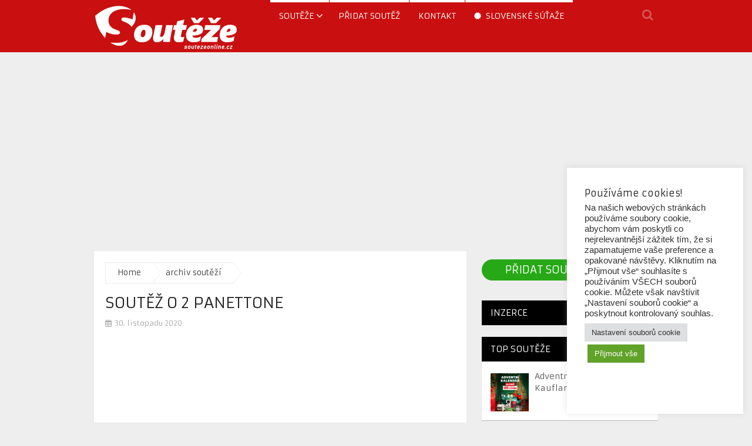

--- FILE ---
content_type: text/html; charset=UTF-8
request_url: https://www.soutezeonline.cz/copy-of-soutez-o-dozy-tefal-masterseal-ve-vanocni-cervene-barve/
body_size: 19081
content:
<!DOCTYPE html>
<html class="no-js" lang="cs">
<head>
	<meta charset="UTF-8">
	<!-- Always force latest IE rendering engine (even in intranet) & Chrome Frame -->
	<!--[if IE ]>
	<meta http-equiv="X-UA-Compatible" content="IE=edge,chrome=1">
	<![endif]-->
	<link rel="profile" href="https://gmpg.org/xfn/11" />
	
					<link rel="icon" href="https://www.soutezeonline.cz/wp-content/uploads/2017/11/souteze.png" type="image/x-icon" />
		
		
		
					<meta name="viewport" content="width=device-width, initial-scale=1">
			<meta name="apple-mobile-web-app-capable" content="yes">
			<meta name="apple-mobile-web-app-status-bar-style" content="black">
		
			<link rel="pingback" href="https://www.soutezeonline.cz/xmlrpc.php" />
	<meta name='robots' content='index, follow, max-image-preview:large, max-snippet:-1, max-video-preview:-1' />
<script type="text/javascript">document.documentElement.className = document.documentElement.className.replace( /\bno-js\b/,'js' );</script>
	<!-- This site is optimized with the Yoast SEO plugin v26.8 - https://yoast.com/product/yoast-seo-wordpress/ -->
	<title>Soutěž o 2 panettone | SoutezeOnline.cz</title>
	<meta name="description" content="Zasoutěžte si o pohodové italské Vánoce, protože letos si díky nákupům na Rohlíku řeknete Mamma mia! Ve hře jsou 2 panettone," />
	<link rel="canonical" href="https://www.soutezeonline.cz/copy-of-soutez-o-dozy-tefal-masterseal-ve-vanocni-cervene-barve/" />
	<meta property="og:locale" content="cs_CZ" />
	<meta property="og:type" content="article" />
	<meta property="og:title" content="Soutěž o 2 panettone | SoutezeOnline.cz" />
	<meta property="og:description" content="Zasoutěžte si o pohodové italské Vánoce, protože letos si díky nákupům na Rohlíku řeknete Mamma mia! Ve hře jsou 2 panettone," />
	<meta property="og:url" content="https://www.soutezeonline.cz/copy-of-soutez-o-dozy-tefal-masterseal-ve-vanocni-cervene-barve/" />
	<meta property="og:site_name" content="SoutěžeOnline.cz" />
	<meta property="article:publisher" content="https://facebook.com/SoutezeOnline.cz" />
	<meta property="article:published_time" content="2020-11-30T05:00:53+00:00" />
	<meta property="article:modified_time" content="2020-12-05T22:59:40+00:00" />
	<meta property="og:image" content="https://www.soutezeonline.cz/wp-content/uploads/2020/11/Soutez-o-2-panettone-e1606671513269.jpg" />
	<meta property="og:image:width" content="222" />
	<meta property="og:image:height" content="222" />
	<meta property="og:image:type" content="image/jpeg" />
	<meta name="author" content="VyhrajkoCZ" />
	<meta name="twitter:card" content="summary_large_image" />
	<meta name="twitter:label1" content="Napsal(a)" />
	<meta name="twitter:data1" content="VyhrajkoCZ" />
	<meta name="twitter:label2" content="Odhadovaná doba čtení" />
	<meta name="twitter:data2" content="1 minuta" />
	<script type="application/ld+json" class="yoast-schema-graph">{"@context":"https://schema.org","@graph":[{"@type":"Article","@id":"https://www.soutezeonline.cz/copy-of-soutez-o-dozy-tefal-masterseal-ve-vanocni-cervene-barve/#article","isPartOf":{"@id":"https://www.soutezeonline.cz/copy-of-soutez-o-dozy-tefal-masterseal-ve-vanocni-cervene-barve/"},"author":{"name":"VyhrajkoCZ","@id":"https://www.soutezeonline.cz/#/schema/person/b7e1446bbaba365956d1dc73f6cd709a"},"headline":"Soutěž o 2 panettone","datePublished":"2020-11-30T05:00:53+00:00","dateModified":"2020-12-05T22:59:40+00:00","mainEntityOfPage":{"@id":"https://www.soutezeonline.cz/copy-of-soutez-o-dozy-tefal-masterseal-ve-vanocni-cervene-barve/"},"wordCount":108,"publisher":{"@id":"https://www.soutezeonline.cz/#organization"},"image":{"@id":"https://www.soutezeonline.cz/copy-of-soutez-o-dozy-tefal-masterseal-ve-vanocni-cervene-barve/#primaryimage"},"thumbnailUrl":"https://www.soutezeonline.cz/wp-content/uploads/2020/11/Soutez-o-2-panettone-e1606671513269.jpg","keywords":["soutěž","vyhraj"],"articleSection":["archiv soutěží"],"inLanguage":"cs"},{"@type":"WebPage","@id":"https://www.soutezeonline.cz/copy-of-soutez-o-dozy-tefal-masterseal-ve-vanocni-cervene-barve/","url":"https://www.soutezeonline.cz/copy-of-soutez-o-dozy-tefal-masterseal-ve-vanocni-cervene-barve/","name":"Soutěž o 2 panettone | SoutezeOnline.cz","isPartOf":{"@id":"https://www.soutezeonline.cz/#website"},"primaryImageOfPage":{"@id":"https://www.soutezeonline.cz/copy-of-soutez-o-dozy-tefal-masterseal-ve-vanocni-cervene-barve/#primaryimage"},"image":{"@id":"https://www.soutezeonline.cz/copy-of-soutez-o-dozy-tefal-masterseal-ve-vanocni-cervene-barve/#primaryimage"},"thumbnailUrl":"https://www.soutezeonline.cz/wp-content/uploads/2020/11/Soutez-o-2-panettone-e1606671513269.jpg","datePublished":"2020-11-30T05:00:53+00:00","dateModified":"2020-12-05T22:59:40+00:00","description":"Zasoutěžte si o pohodové italské Vánoce, protože letos si díky nákupům na Rohlíku řeknete Mamma mia! Ve hře jsou 2 panettone,","breadcrumb":{"@id":"https://www.soutezeonline.cz/copy-of-soutez-o-dozy-tefal-masterseal-ve-vanocni-cervene-barve/#breadcrumb"},"inLanguage":"cs","potentialAction":[{"@type":"ReadAction","target":["https://www.soutezeonline.cz/copy-of-soutez-o-dozy-tefal-masterseal-ve-vanocni-cervene-barve/"]}]},{"@type":"ImageObject","inLanguage":"cs","@id":"https://www.soutezeonline.cz/copy-of-soutez-o-dozy-tefal-masterseal-ve-vanocni-cervene-barve/#primaryimage","url":"https://www.soutezeonline.cz/wp-content/uploads/2020/11/Soutez-o-2-panettone-e1606671513269.jpg","contentUrl":"https://www.soutezeonline.cz/wp-content/uploads/2020/11/Soutez-o-2-panettone-e1606671513269.jpg","width":222,"height":222,"caption":"Soutěž o 2 panettone"},{"@type":"BreadcrumbList","@id":"https://www.soutezeonline.cz/copy-of-soutez-o-dozy-tefal-masterseal-ve-vanocni-cervene-barve/#breadcrumb","itemListElement":[{"@type":"ListItem","position":1,"name":"Home","item":"https://www.soutezeonline.cz/"},{"@type":"ListItem","position":2,"name":"Soutěž o 2 panettone"}]},{"@type":"WebSite","@id":"https://www.soutezeonline.cz/#website","url":"https://www.soutezeonline.cz/","name":"SoutěžeOnline.cz","description":"Největší informační portál o soutěžích v ČR","publisher":{"@id":"https://www.soutezeonline.cz/#organization"},"potentialAction":[{"@type":"SearchAction","target":{"@type":"EntryPoint","urlTemplate":"https://www.soutezeonline.cz/?s={search_term_string}"},"query-input":{"@type":"PropertyValueSpecification","valueRequired":true,"valueName":"search_term_string"}}],"inLanguage":"cs"},{"@type":"Organization","@id":"https://www.soutezeonline.cz/#organization","name":"SoutezeOnline.cz","url":"https://www.soutezeonline.cz/","logo":{"@type":"ImageObject","inLanguage":"cs","@id":"https://www.soutezeonline.cz/#/schema/logo/image/","url":"https://www.soutezeonline.cz/wp-content/uploads/2018/12/souteze.png","contentUrl":"https://www.soutezeonline.cz/wp-content/uploads/2018/12/souteze.png","width":500,"height":500,"caption":"SoutezeOnline.cz"},"image":{"@id":"https://www.soutezeonline.cz/#/schema/logo/image/"},"sameAs":["https://facebook.com/SoutezeOnline.cz","https://www.instagram.com/soutezeonline.cz/"]},{"@type":"Person","@id":"https://www.soutezeonline.cz/#/schema/person/b7e1446bbaba365956d1dc73f6cd709a","name":"VyhrajkoCZ","image":{"@type":"ImageObject","inLanguage":"cs","@id":"https://www.soutezeonline.cz/#/schema/person/image/","url":"https://secure.gravatar.com/avatar/b67b156168d68c17dcb92c4d180f9b0661c3a0a942e8ccf3b22b499ab122c46e?s=96&d=mm&r=g","contentUrl":"https://secure.gravatar.com/avatar/b67b156168d68c17dcb92c4d180f9b0661c3a0a942e8ccf3b22b499ab122c46e?s=96&d=mm&r=g","caption":"VyhrajkoCZ"},"url":"https://www.soutezeonline.cz/author/vyhrajkocz/"}]}</script>
	<!-- / Yoast SEO plugin. -->


<link rel="alternate" type="application/rss+xml" title="SoutěžeOnline.cz &raquo; RSS zdroj" href="https://www.soutezeonline.cz/feed/" />
<link rel="alternate" title="oEmbed (JSON)" type="application/json+oembed" href="https://www.soutezeonline.cz/wp-json/oembed/1.0/embed?url=https%3A%2F%2Fwww.soutezeonline.cz%2Fcopy-of-soutez-o-dozy-tefal-masterseal-ve-vanocni-cervene-barve%2F" />
<link rel="alternate" title="oEmbed (XML)" type="text/xml+oembed" href="https://www.soutezeonline.cz/wp-json/oembed/1.0/embed?url=https%3A%2F%2Fwww.soutezeonline.cz%2Fcopy-of-soutez-o-dozy-tefal-masterseal-ve-vanocni-cervene-barve%2F&#038;format=xml" />
		<!-- This site uses the Google Analytics by MonsterInsights plugin v9.8.0 - Using Analytics tracking - https://www.monsterinsights.com/ -->
		<!-- Poznámka: MonsterInsights není na tomto webu aktuálně nakonfigurován. Vlastník webu se musí ověřit pomocí Google Analytics na panelu nastavení MonsterInsights. -->
					<!-- No tracking code set -->
				<!-- / Google Analytics by MonsterInsights -->
		<!-- www.soutezeonline.cz is managing ads with Advanced Ads 2.0.16 – https://wpadvancedads.com/ --><script id="soute-ready">
			window.advanced_ads_ready=function(e,a){a=a||"complete";var d=function(e){return"interactive"===a?"loading"!==e:"complete"===e};d(document.readyState)?e():document.addEventListener("readystatechange",(function(a){d(a.target.readyState)&&e()}),{once:"interactive"===a})},window.advanced_ads_ready_queue=window.advanced_ads_ready_queue||[];		</script>
		<style id='wp-img-auto-sizes-contain-inline-css' type='text/css'>
img:is([sizes=auto i],[sizes^="auto," i]){contain-intrinsic-size:3000px 1500px}
/*# sourceURL=wp-img-auto-sizes-contain-inline-css */
</style>
<style id='wp-emoji-styles-inline-css' type='text/css'>

	img.wp-smiley, img.emoji {
		display: inline !important;
		border: none !important;
		box-shadow: none !important;
		height: 1em !important;
		width: 1em !important;
		margin: 0 0.07em !important;
		vertical-align: -0.1em !important;
		background: none !important;
		padding: 0 !important;
	}
/*# sourceURL=wp-emoji-styles-inline-css */
</style>
<style id='wp-block-library-inline-css' type='text/css'>
:root{--wp-block-synced-color:#7a00df;--wp-block-synced-color--rgb:122,0,223;--wp-bound-block-color:var(--wp-block-synced-color);--wp-editor-canvas-background:#ddd;--wp-admin-theme-color:#007cba;--wp-admin-theme-color--rgb:0,124,186;--wp-admin-theme-color-darker-10:#006ba1;--wp-admin-theme-color-darker-10--rgb:0,107,160.5;--wp-admin-theme-color-darker-20:#005a87;--wp-admin-theme-color-darker-20--rgb:0,90,135;--wp-admin-border-width-focus:2px}@media (min-resolution:192dpi){:root{--wp-admin-border-width-focus:1.5px}}.wp-element-button{cursor:pointer}:root .has-very-light-gray-background-color{background-color:#eee}:root .has-very-dark-gray-background-color{background-color:#313131}:root .has-very-light-gray-color{color:#eee}:root .has-very-dark-gray-color{color:#313131}:root .has-vivid-green-cyan-to-vivid-cyan-blue-gradient-background{background:linear-gradient(135deg,#00d084,#0693e3)}:root .has-purple-crush-gradient-background{background:linear-gradient(135deg,#34e2e4,#4721fb 50%,#ab1dfe)}:root .has-hazy-dawn-gradient-background{background:linear-gradient(135deg,#faaca8,#dad0ec)}:root .has-subdued-olive-gradient-background{background:linear-gradient(135deg,#fafae1,#67a671)}:root .has-atomic-cream-gradient-background{background:linear-gradient(135deg,#fdd79a,#004a59)}:root .has-nightshade-gradient-background{background:linear-gradient(135deg,#330968,#31cdcf)}:root .has-midnight-gradient-background{background:linear-gradient(135deg,#020381,#2874fc)}:root{--wp--preset--font-size--normal:16px;--wp--preset--font-size--huge:42px}.has-regular-font-size{font-size:1em}.has-larger-font-size{font-size:2.625em}.has-normal-font-size{font-size:var(--wp--preset--font-size--normal)}.has-huge-font-size{font-size:var(--wp--preset--font-size--huge)}.has-text-align-center{text-align:center}.has-text-align-left{text-align:left}.has-text-align-right{text-align:right}.has-fit-text{white-space:nowrap!important}#end-resizable-editor-section{display:none}.aligncenter{clear:both}.items-justified-left{justify-content:flex-start}.items-justified-center{justify-content:center}.items-justified-right{justify-content:flex-end}.items-justified-space-between{justify-content:space-between}.screen-reader-text{border:0;clip-path:inset(50%);height:1px;margin:-1px;overflow:hidden;padding:0;position:absolute;width:1px;word-wrap:normal!important}.screen-reader-text:focus{background-color:#ddd;clip-path:none;color:#444;display:block;font-size:1em;height:auto;left:5px;line-height:normal;padding:15px 23px 14px;text-decoration:none;top:5px;width:auto;z-index:100000}html :where(.has-border-color){border-style:solid}html :where([style*=border-top-color]){border-top-style:solid}html :where([style*=border-right-color]){border-right-style:solid}html :where([style*=border-bottom-color]){border-bottom-style:solid}html :where([style*=border-left-color]){border-left-style:solid}html :where([style*=border-width]){border-style:solid}html :where([style*=border-top-width]){border-top-style:solid}html :where([style*=border-right-width]){border-right-style:solid}html :where([style*=border-bottom-width]){border-bottom-style:solid}html :where([style*=border-left-width]){border-left-style:solid}html :where(img[class*=wp-image-]){height:auto;max-width:100%}:where(figure){margin:0 0 1em}html :where(.is-position-sticky){--wp-admin--admin-bar--position-offset:var(--wp-admin--admin-bar--height,0px)}@media screen and (max-width:600px){html :where(.is-position-sticky){--wp-admin--admin-bar--position-offset:0px}}

/*# sourceURL=wp-block-library-inline-css */
</style><style id='global-styles-inline-css' type='text/css'>
:root{--wp--preset--aspect-ratio--square: 1;--wp--preset--aspect-ratio--4-3: 4/3;--wp--preset--aspect-ratio--3-4: 3/4;--wp--preset--aspect-ratio--3-2: 3/2;--wp--preset--aspect-ratio--2-3: 2/3;--wp--preset--aspect-ratio--16-9: 16/9;--wp--preset--aspect-ratio--9-16: 9/16;--wp--preset--color--black: #000000;--wp--preset--color--cyan-bluish-gray: #abb8c3;--wp--preset--color--white: #ffffff;--wp--preset--color--pale-pink: #f78da7;--wp--preset--color--vivid-red: #cf2e2e;--wp--preset--color--luminous-vivid-orange: #ff6900;--wp--preset--color--luminous-vivid-amber: #fcb900;--wp--preset--color--light-green-cyan: #7bdcb5;--wp--preset--color--vivid-green-cyan: #00d084;--wp--preset--color--pale-cyan-blue: #8ed1fc;--wp--preset--color--vivid-cyan-blue: #0693e3;--wp--preset--color--vivid-purple: #9b51e0;--wp--preset--gradient--vivid-cyan-blue-to-vivid-purple: linear-gradient(135deg,rgb(6,147,227) 0%,rgb(155,81,224) 100%);--wp--preset--gradient--light-green-cyan-to-vivid-green-cyan: linear-gradient(135deg,rgb(122,220,180) 0%,rgb(0,208,130) 100%);--wp--preset--gradient--luminous-vivid-amber-to-luminous-vivid-orange: linear-gradient(135deg,rgb(252,185,0) 0%,rgb(255,105,0) 100%);--wp--preset--gradient--luminous-vivid-orange-to-vivid-red: linear-gradient(135deg,rgb(255,105,0) 0%,rgb(207,46,46) 100%);--wp--preset--gradient--very-light-gray-to-cyan-bluish-gray: linear-gradient(135deg,rgb(238,238,238) 0%,rgb(169,184,195) 100%);--wp--preset--gradient--cool-to-warm-spectrum: linear-gradient(135deg,rgb(74,234,220) 0%,rgb(151,120,209) 20%,rgb(207,42,186) 40%,rgb(238,44,130) 60%,rgb(251,105,98) 80%,rgb(254,248,76) 100%);--wp--preset--gradient--blush-light-purple: linear-gradient(135deg,rgb(255,206,236) 0%,rgb(152,150,240) 100%);--wp--preset--gradient--blush-bordeaux: linear-gradient(135deg,rgb(254,205,165) 0%,rgb(254,45,45) 50%,rgb(107,0,62) 100%);--wp--preset--gradient--luminous-dusk: linear-gradient(135deg,rgb(255,203,112) 0%,rgb(199,81,192) 50%,rgb(65,88,208) 100%);--wp--preset--gradient--pale-ocean: linear-gradient(135deg,rgb(255,245,203) 0%,rgb(182,227,212) 50%,rgb(51,167,181) 100%);--wp--preset--gradient--electric-grass: linear-gradient(135deg,rgb(202,248,128) 0%,rgb(113,206,126) 100%);--wp--preset--gradient--midnight: linear-gradient(135deg,rgb(2,3,129) 0%,rgb(40,116,252) 100%);--wp--preset--font-size--small: 13px;--wp--preset--font-size--medium: 20px;--wp--preset--font-size--large: 36px;--wp--preset--font-size--x-large: 42px;--wp--preset--spacing--20: 0.44rem;--wp--preset--spacing--30: 0.67rem;--wp--preset--spacing--40: 1rem;--wp--preset--spacing--50: 1.5rem;--wp--preset--spacing--60: 2.25rem;--wp--preset--spacing--70: 3.38rem;--wp--preset--spacing--80: 5.06rem;--wp--preset--shadow--natural: 6px 6px 9px rgba(0, 0, 0, 0.2);--wp--preset--shadow--deep: 12px 12px 50px rgba(0, 0, 0, 0.4);--wp--preset--shadow--sharp: 6px 6px 0px rgba(0, 0, 0, 0.2);--wp--preset--shadow--outlined: 6px 6px 0px -3px rgb(255, 255, 255), 6px 6px rgb(0, 0, 0);--wp--preset--shadow--crisp: 6px 6px 0px rgb(0, 0, 0);}:where(.is-layout-flex){gap: 0.5em;}:where(.is-layout-grid){gap: 0.5em;}body .is-layout-flex{display: flex;}.is-layout-flex{flex-wrap: wrap;align-items: center;}.is-layout-flex > :is(*, div){margin: 0;}body .is-layout-grid{display: grid;}.is-layout-grid > :is(*, div){margin: 0;}:where(.wp-block-columns.is-layout-flex){gap: 2em;}:where(.wp-block-columns.is-layout-grid){gap: 2em;}:where(.wp-block-post-template.is-layout-flex){gap: 1.25em;}:where(.wp-block-post-template.is-layout-grid){gap: 1.25em;}.has-black-color{color: var(--wp--preset--color--black) !important;}.has-cyan-bluish-gray-color{color: var(--wp--preset--color--cyan-bluish-gray) !important;}.has-white-color{color: var(--wp--preset--color--white) !important;}.has-pale-pink-color{color: var(--wp--preset--color--pale-pink) !important;}.has-vivid-red-color{color: var(--wp--preset--color--vivid-red) !important;}.has-luminous-vivid-orange-color{color: var(--wp--preset--color--luminous-vivid-orange) !important;}.has-luminous-vivid-amber-color{color: var(--wp--preset--color--luminous-vivid-amber) !important;}.has-light-green-cyan-color{color: var(--wp--preset--color--light-green-cyan) !important;}.has-vivid-green-cyan-color{color: var(--wp--preset--color--vivid-green-cyan) !important;}.has-pale-cyan-blue-color{color: var(--wp--preset--color--pale-cyan-blue) !important;}.has-vivid-cyan-blue-color{color: var(--wp--preset--color--vivid-cyan-blue) !important;}.has-vivid-purple-color{color: var(--wp--preset--color--vivid-purple) !important;}.has-black-background-color{background-color: var(--wp--preset--color--black) !important;}.has-cyan-bluish-gray-background-color{background-color: var(--wp--preset--color--cyan-bluish-gray) !important;}.has-white-background-color{background-color: var(--wp--preset--color--white) !important;}.has-pale-pink-background-color{background-color: var(--wp--preset--color--pale-pink) !important;}.has-vivid-red-background-color{background-color: var(--wp--preset--color--vivid-red) !important;}.has-luminous-vivid-orange-background-color{background-color: var(--wp--preset--color--luminous-vivid-orange) !important;}.has-luminous-vivid-amber-background-color{background-color: var(--wp--preset--color--luminous-vivid-amber) !important;}.has-light-green-cyan-background-color{background-color: var(--wp--preset--color--light-green-cyan) !important;}.has-vivid-green-cyan-background-color{background-color: var(--wp--preset--color--vivid-green-cyan) !important;}.has-pale-cyan-blue-background-color{background-color: var(--wp--preset--color--pale-cyan-blue) !important;}.has-vivid-cyan-blue-background-color{background-color: var(--wp--preset--color--vivid-cyan-blue) !important;}.has-vivid-purple-background-color{background-color: var(--wp--preset--color--vivid-purple) !important;}.has-black-border-color{border-color: var(--wp--preset--color--black) !important;}.has-cyan-bluish-gray-border-color{border-color: var(--wp--preset--color--cyan-bluish-gray) !important;}.has-white-border-color{border-color: var(--wp--preset--color--white) !important;}.has-pale-pink-border-color{border-color: var(--wp--preset--color--pale-pink) !important;}.has-vivid-red-border-color{border-color: var(--wp--preset--color--vivid-red) !important;}.has-luminous-vivid-orange-border-color{border-color: var(--wp--preset--color--luminous-vivid-orange) !important;}.has-luminous-vivid-amber-border-color{border-color: var(--wp--preset--color--luminous-vivid-amber) !important;}.has-light-green-cyan-border-color{border-color: var(--wp--preset--color--light-green-cyan) !important;}.has-vivid-green-cyan-border-color{border-color: var(--wp--preset--color--vivid-green-cyan) !important;}.has-pale-cyan-blue-border-color{border-color: var(--wp--preset--color--pale-cyan-blue) !important;}.has-vivid-cyan-blue-border-color{border-color: var(--wp--preset--color--vivid-cyan-blue) !important;}.has-vivid-purple-border-color{border-color: var(--wp--preset--color--vivid-purple) !important;}.has-vivid-cyan-blue-to-vivid-purple-gradient-background{background: var(--wp--preset--gradient--vivid-cyan-blue-to-vivid-purple) !important;}.has-light-green-cyan-to-vivid-green-cyan-gradient-background{background: var(--wp--preset--gradient--light-green-cyan-to-vivid-green-cyan) !important;}.has-luminous-vivid-amber-to-luminous-vivid-orange-gradient-background{background: var(--wp--preset--gradient--luminous-vivid-amber-to-luminous-vivid-orange) !important;}.has-luminous-vivid-orange-to-vivid-red-gradient-background{background: var(--wp--preset--gradient--luminous-vivid-orange-to-vivid-red) !important;}.has-very-light-gray-to-cyan-bluish-gray-gradient-background{background: var(--wp--preset--gradient--very-light-gray-to-cyan-bluish-gray) !important;}.has-cool-to-warm-spectrum-gradient-background{background: var(--wp--preset--gradient--cool-to-warm-spectrum) !important;}.has-blush-light-purple-gradient-background{background: var(--wp--preset--gradient--blush-light-purple) !important;}.has-blush-bordeaux-gradient-background{background: var(--wp--preset--gradient--blush-bordeaux) !important;}.has-luminous-dusk-gradient-background{background: var(--wp--preset--gradient--luminous-dusk) !important;}.has-pale-ocean-gradient-background{background: var(--wp--preset--gradient--pale-ocean) !important;}.has-electric-grass-gradient-background{background: var(--wp--preset--gradient--electric-grass) !important;}.has-midnight-gradient-background{background: var(--wp--preset--gradient--midnight) !important;}.has-small-font-size{font-size: var(--wp--preset--font-size--small) !important;}.has-medium-font-size{font-size: var(--wp--preset--font-size--medium) !important;}.has-large-font-size{font-size: var(--wp--preset--font-size--large) !important;}.has-x-large-font-size{font-size: var(--wp--preset--font-size--x-large) !important;}
/*# sourceURL=global-styles-inline-css */
</style>

<style id='classic-theme-styles-inline-css' type='text/css'>
/*! This file is auto-generated */
.wp-block-button__link{color:#fff;background-color:#32373c;border-radius:9999px;box-shadow:none;text-decoration:none;padding:calc(.667em + 2px) calc(1.333em + 2px);font-size:1.125em}.wp-block-file__button{background:#32373c;color:#fff;text-decoration:none}
/*# sourceURL=/wp-includes/css/classic-themes.min.css */
</style>
<link rel='stylesheet' id='dashicons-css' href='https://www.soutezeonline.cz/wp-includes/css/dashicons.min.css' type='text/css' media='all' />
<link rel='stylesheet' id='admin-bar-css' href='https://www.soutezeonline.cz/wp-includes/css/admin-bar.min.css' type='text/css' media='all' />
<style id='admin-bar-inline-css' type='text/css'>

    /* Hide CanvasJS credits for P404 charts specifically */
    #p404RedirectChart .canvasjs-chart-credit {
        display: none !important;
    }
    
    #p404RedirectChart canvas {
        border-radius: 6px;
    }

    .p404-redirect-adminbar-weekly-title {
        font-weight: bold;
        font-size: 14px;
        color: #fff;
        margin-bottom: 6px;
    }

    #wpadminbar #wp-admin-bar-p404_free_top_button .ab-icon:before {
        content: "\f103";
        color: #dc3545;
        top: 3px;
    }
    
    #wp-admin-bar-p404_free_top_button .ab-item {
        min-width: 80px !important;
        padding: 0px !important;
    }
    
    /* Ensure proper positioning and z-index for P404 dropdown */
    .p404-redirect-adminbar-dropdown-wrap { 
        min-width: 0; 
        padding: 0;
        position: static !important;
    }
    
    #wpadminbar #wp-admin-bar-p404_free_top_button_dropdown {
        position: static !important;
    }
    
    #wpadminbar #wp-admin-bar-p404_free_top_button_dropdown .ab-item {
        padding: 0 !important;
        margin: 0 !important;
    }
    
    .p404-redirect-dropdown-container {
        min-width: 340px;
        padding: 18px 18px 12px 18px;
        background: #23282d !important;
        color: #fff;
        border-radius: 12px;
        box-shadow: 0 8px 32px rgba(0,0,0,0.25);
        margin-top: 10px;
        position: relative !important;
        z-index: 999999 !important;
        display: block !important;
        border: 1px solid #444;
    }
    
    /* Ensure P404 dropdown appears on hover */
    #wpadminbar #wp-admin-bar-p404_free_top_button .p404-redirect-dropdown-container { 
        display: none !important;
    }
    
    #wpadminbar #wp-admin-bar-p404_free_top_button:hover .p404-redirect-dropdown-container { 
        display: block !important;
    }
    
    #wpadminbar #wp-admin-bar-p404_free_top_button:hover #wp-admin-bar-p404_free_top_button_dropdown .p404-redirect-dropdown-container {
        display: block !important;
    }
    
    .p404-redirect-card {
        background: #2c3338;
        border-radius: 8px;
        padding: 18px 18px 12px 18px;
        box-shadow: 0 2px 8px rgba(0,0,0,0.07);
        display: flex;
        flex-direction: column;
        align-items: flex-start;
        border: 1px solid #444;
    }
    
    .p404-redirect-btn {
        display: inline-block;
        background: #dc3545;
        color: #fff !important;
        font-weight: bold;
        padding: 5px 22px;
        border-radius: 8px;
        text-decoration: none;
        font-size: 17px;
        transition: background 0.2s, box-shadow 0.2s;
        margin-top: 8px;
        box-shadow: 0 2px 8px rgba(220,53,69,0.15);
        text-align: center;
        line-height: 1.6;
    }
    
    .p404-redirect-btn:hover {
        background: #c82333;
        color: #fff !important;
        box-shadow: 0 4px 16px rgba(220,53,69,0.25);
    }
    
    /* Prevent conflicts with other admin bar dropdowns */
    #wpadminbar .ab-top-menu > li:hover > .ab-item,
    #wpadminbar .ab-top-menu > li.hover > .ab-item {
        z-index: auto;
    }
    
    #wpadminbar #wp-admin-bar-p404_free_top_button:hover > .ab-item {
        z-index: 999998 !important;
    }
    
/*# sourceURL=admin-bar-inline-css */
</style>
<link rel='stylesheet' id='cookie-law-info-css' href='https://www.soutezeonline.cz/wp-content/plugins/cookie-law-info/legacy/public/css/cookie-law-info-public.css' type='text/css' media='all' />
<link rel='stylesheet' id='cookie-law-info-gdpr-css' href='https://www.soutezeonline.cz/wp-content/plugins/cookie-law-info/legacy/public/css/cookie-law-info-gdpr.css' type='text/css' media='all' />
<link rel='stylesheet' id='wp_review-style-css' href='https://www.soutezeonline.cz/wp-content/plugins/wp-review/public/css/wp-review.css' type='text/css' media='all' />
<link rel='stylesheet' id='magxp-stylesheet-css' href='https://www.soutezeonline.cz/wp-content/themes/mts_magxp/style.css' type='text/css' media='all' />
<style id='magxp-stylesheet-inline-css' type='text/css'>

		body {background-color:#eeeeee;background-image:url(https://www.soutezeonline.cz/wp-content/themes/mts_magxp/images/nobg.png);}
		#site-header, .navigation ul ul li, .sticky-nav, .navigation.mobile-menu-wrapper {background: #c90f0f}
		.footerTop{background-color:#0E0E0E;background-image:url(https://www.soutezeonline.cz/wp-content/themes/mts_magxp/images/nobg.png);}
		.footerBottom{background-color:#333333;background-image:url(https://www.soutezeonline.cz/wp-content/themes/mts_magxp/images/nobg.png);}
		.copyrights { background: #151515}
		.sidebar .widget h3 { background: #000000}
		.pace .pace-progress, #mobile-menu-wrapper ul li a:hover, .ball-pulse > div { background: #c90f0f; }
		.postauthor h5, .single_post a, .textwidget a, .pnavigation2 a, .sidebar.c-4-12 a:hover, .copyrights a:hover, #site-footer .widget a:hover, .sidebar.c-4-12 a:hover, .related-posts a:hover, .reply a, .title a:hover, .post-info a:hover, #tabber .inside li a:hover, .readMore a, .fn a, a, a:hover, .footer-widgets h3, .widget .wp_review_tab_widget_content .tab_title.selected a, .widget .wpt_widget_content .tab_title.selected a, .latestPost .title a:hover, .navigation ul li a:hover, .mts-cart span a:hover, .slide-caption h2 a:hover, .slide-caption .post-info a:hover, #copyright-note a:hover, .single_post-img header .post-info a:hover, .search-top .ajax-search-results-container a:hover, .search-top .ajax-search-results-container a:hover, .featured-category-title a:hover, .widget .widget-slider .owl-item:hover .slide-caption h2, #site-footer .widget .widget-slider .owl-item:hover .slide-caption h2 { color:#c90f0f; }
		a#pull, thead, #commentform input#submit, .contact-form input[type='submit'], #move-to-top:hover, #searchform .fa-search, .pagination a:hover, #tabber ul.tabs li a.selected, .tagcloud a, .navigation ul .sfHover a, .woocommerce a.button, .woocommerce-page a.button, .woocommerce button.button, .woocommerce-page button.button, .woocommerce input.button, .woocommerce-page input.button, .woocommerce #respond input#submit, .woocommerce-page #respond input#submit, .woocommerce #content input.button, .woocommerce-page #content input.button, .woocommerce .bypostauthor:after, #searchsubmit, .woocommerce nav.woocommerce-pagination ul li span.current, .woocommerce-page nav.woocommerce-pagination ul li span.current, .woocommerce #content nav.woocommerce-pagination ul li span.current, .woocommerce-page #content nav.woocommerce-pagination ul li span.current, .woocommerce nav.woocommerce-pagination ul li a:hover, .woocommerce-page nav.woocommerce-pagination ul li a:hover, .woocommerce #content nav.woocommerce-pagination ul li a:hover, .woocommerce-page #content nav.woocommerce-pagination ul li a:hover, .woocommerce nav.woocommerce-pagination ul li a:focus, .woocommerce-page nav.woocommerce-pagination ul li a:focus, .woocommerce #content nav.woocommerce-pagination ul li a:focus, .woocommerce-page #content nav.woocommerce-pagination ul li a:focus, .f-widget .social-profile-icons ul li a:hover, .widget .wp_review_tab_widget_content .tab_title.selected a:before, .widget .wpt_widget_content .tab_title.selected a:before, .widget .bar, .latestPost .inner-categories, #header .fa-search:hover, .currenttext, .page-numbers.current, .single .pagination a:hover .currenttext, #load-posts a, .single .pagination-single li a:hover, #header .fa-search.active, .latestPost-review-wrapper, .widget .wpt_widget_content #tags-tab-content ul li a, .woocommerce #content input.button.alt, .woocommerce #respond input#submit.alt, .woocommerce-page #content input.button.alt, .woocommerce-page #respond input#submit.alt, .widget_product_search input[type='submit'], .woocommerce-account .woocommerce-MyAccount-navigation li.is-active, .woocommerce #content input.button.alt, .woocommerce #respond input#submit.alt, .woocommerce a.button.alt, .woocommerce button.button.alt, .woocommerce input.button.alt, .woocommerce-page #content input.button.alt, .woocommerce-page #respond input#submit.alt, .woocommerce-page a.button.alt, .woocommerce-page button.button.alt, .woocommerce-page input.button.alt { background-color:#c90f0f; color: #fff!important; }
		#header ul.sub-menu, .search-top .hideinput, #featured-thumbnail, .search-top #s, .search-top .ajax-search-results-container, #author:focus, #email:focus, #url:focus, #comment:focus {
		border-color: #c90f0f; }
		.woocommerce .widget_price_filter .ui-slider .ui-slider-range { background-color:#c90f0f!important; }
		.post-image{ border-color:#c90f0f; }
		.secondary-navigation a{ border-top-color:#c90f0f; }
		.breadcrumb a:hover{ color:#c90f0f!important; }
		
		
		
		
		
		
		
			
/*# sourceURL=magxp-stylesheet-inline-css */
</style>
<link rel='stylesheet' id='magnificPopup-css' href='https://www.soutezeonline.cz/wp-content/themes/mts_magxp/css/magnific-popup.css' type='text/css' media='all' />
<link rel='stylesheet' id='fontawesome-css' href='https://www.soutezeonline.cz/wp-content/themes/mts_magxp/css/font-awesome.min.css' type='text/css' media='all' />
<link rel='stylesheet' id='responsive-css' href='https://www.soutezeonline.cz/wp-content/themes/mts_magxp/css/responsive.css' type='text/css' media='all' />
<script type="text/javascript" src="https://www.soutezeonline.cz/wp-includes/js/jquery/jquery.min.js" id="jquery-core-js"></script>
<script type="text/javascript" src="https://www.soutezeonline.cz/wp-includes/js/jquery/jquery-migrate.min.js" id="jquery-migrate-js"></script>
<script type="text/javascript" id="cookie-law-info-js-extra">
/* <![CDATA[ */
var Cli_Data = {"nn_cookie_ids":[],"cookielist":[],"non_necessary_cookies":[],"ccpaEnabled":"","ccpaRegionBased":"","ccpaBarEnabled":"","strictlyEnabled":["necessary","obligatoire"],"ccpaType":"gdpr","js_blocking":"1","custom_integration":"","triggerDomRefresh":"","secure_cookies":""};
var cli_cookiebar_settings = {"animate_speed_hide":"500","animate_speed_show":"500","background":"#FFF","border":"#b1a6a6c2","border_on":"","button_1_button_colour":"#61a229","button_1_button_hover":"#4e8221","button_1_link_colour":"#fff","button_1_as_button":"1","button_1_new_win":"","button_2_button_colour":"#333","button_2_button_hover":"#292929","button_2_link_colour":"#444","button_2_as_button":"","button_2_hidebar":"","button_3_button_colour":"#dedfe0","button_3_button_hover":"#b2b2b3","button_3_link_colour":"#333333","button_3_as_button":"1","button_3_new_win":"","button_4_button_colour":"#dedfe0","button_4_button_hover":"#b2b2b3","button_4_link_colour":"#333333","button_4_as_button":"1","button_7_button_colour":"#61a229","button_7_button_hover":"#4e8221","button_7_link_colour":"#fff","button_7_as_button":"1","button_7_new_win":"","font_family":"Arial, Helvetica, sans-serif","header_fix":"","notify_animate_hide":"1","notify_animate_show":"","notify_div_id":"#cookie-law-info-bar","notify_position_horizontal":"right","notify_position_vertical":"bottom","scroll_close":"","scroll_close_reload":"","accept_close_reload":"","reject_close_reload":"","showagain_tab":"","showagain_background":"#fff","showagain_border":"#000","showagain_div_id":"#cookie-law-info-again","showagain_x_position":"100px","text":"#333333","show_once_yn":"","show_once":"10000","logging_on":"","as_popup":"","popup_overlay":"1","bar_heading_text":"Pou\u017e\u00edv\u00e1me cookies! ","cookie_bar_as":"widget","popup_showagain_position":"bottom-right","widget_position":"right"};
var log_object = {"ajax_url":"https://www.soutezeonline.cz/wp-admin/admin-ajax.php"};
//# sourceURL=cookie-law-info-js-extra
/* ]]> */
</script>
<script type="text/javascript" src="https://www.soutezeonline.cz/wp-content/plugins/cookie-law-info/legacy/public/js/cookie-law-info-public.js" id="cookie-law-info-js"></script>
<link rel="https://api.w.org/" href="https://www.soutezeonline.cz/wp-json/" /><link rel="alternate" title="JSON" type="application/json" href="https://www.soutezeonline.cz/wp-json/wp/v2/posts/16971" /><link rel="EditURI" type="application/rsd+xml" title="RSD" href="https://www.soutezeonline.cz/xmlrpc.php?rsd" />
<meta name="generator" content="WordPress 6.9" />
<link rel='shortlink' href='https://www.soutezeonline.cz/?p=16971' />
<link href="//fonts.googleapis.com/css?family=Armata:normal&amp;subset=latin,latin-ext" rel="stylesheet" type="text/css">
<style type="text/css">
#header h1 a, #header h2 a { font-family: 'Armata'; font-weight: normal; font-size: 24px; color: #ffffff; }
body { font-family: 'Armata'; font-weight: normal; font-size: 14px; color: #444444; }
.menu li, .menu li a { font-family: 'Armata'; font-weight: normal; font-size: 14px; color: #ffffff; }
.latestPost .title a { font-family: 'Armata'; font-weight: normal; font-size: 15px; color: #565656; }
.single-title { font-family: 'Armata'; font-weight: normal; font-size: 26px; color: #222222; }
#sidebars .widget { font-family: 'Armata'; font-weight: normal; font-size: 14px; color: #444444; }
.sidebar.c-4-12 a { font-family: 'Armata'; font-weight: normal; font-size: 14px; color: #565656; }
.footer-widgets h3, #site-footer .footer-widgets .widget.widget_rss h3 a { font-family: 'Armata'; font-weight: normal; font-size: 20px; color: #f2f2f2; }
#site-footer .f-widget a, footer .wpt_widget_content a, footer .wp_review_tab_widget_content a, footer .wpt_tab_widget_content a { font-family: 'Armata'; font-weight: normal; font-size: 14px; color: #f2f2f2; }
.footer-widgets, .f-widget .top-posts .comment_num, footer .meta, footer .twitter_time, footer .widget .wpt_widget_content .wpt-postmeta, footer .widget .wpt_comment_content, footer .widget .wpt_excerpt, footer .wp_review_tab_widget_content .wp-review-tab-postmeta { font-family: 'Armata'; font-weight: normal; font-size: 14px; color: #f2f2f2; }
.bottom-footer-widgets.footer-widgets h3, #site-footer .bottom-footer-widgets.footer-widgets .widget.widget_rss h3 a { font-family: 'Armata'; font-weight: normal; font-size: 20px; color: #f2f2f2; }
.bottom-footer-widgets .f-widget a, footer .bottom-footer-widgets .wpt_widget_content a, footer .bottom-footer-widgets .wp_review_tab_widget_content a, footer .bottom-footer-widgets .wpt_tab_widget_content a { font-family: 'Armata'; font-weight: normal; font-size: 14px; color: #f2f2f2; }
.bottom-footer-widgets.footer-widgets, .bottom-footer-widgets .f-widget .top-posts .comment_num, footer .bottom-footer-widgets .meta, footer .bottom-footer-widgets .twitter_time, footer .bottom-footer-widgets .widget .wpt_widget_content .wpt-postmeta, footer .bottom-footer-widgets .widget .wpt_comment_content, footer .bottom-footer-widgets .widget .wpt_excerpt, footer .bottom-footer-widgets .wp_review_tab_widget_content .wp-review-tab-postmeta { font-family: 'Armata'; font-weight: normal; font-size: 14px; color: #f2f2f2; }
#copyright-note, #copyright-note a { font-family: 'Armata'; font-weight: normal; font-size: 14px; color: #7e7d7d; }
h1 { font-family: 'Armata'; font-weight: normal; font-size: 28px; color: #222222; }
h2 { font-family: 'Armata'; font-weight: normal; font-size: 24px; color: #222222; }
h3 { font-family: 'Armata'; font-weight: normal; font-size: 22px; color: #222222; }
h4 { font-family: 'Armata'; font-weight: normal; font-size: 20px; color: #222222; }
h5 { font-family: 'Armata'; font-weight: normal; font-size: 18px; color: #222222; }
h6 { font-family: 'Armata'; font-weight: normal; font-size: 10px; color: #222222; }
</style>
<script async src="https://pagead2.googlesyndication.com/pagead/js/adsbygoogle.js?client=ca-pub-9830552237396190"
     crossorigin="anonymous"></script><script type="application/ld+json">
{
    "@context": "http://schema.org",
    "@type": "BlogPosting",
    "mainEntityOfPage": {
        "@type": "WebPage",
        "@id": "https://www.soutezeonline.cz/copy-of-soutez-o-dozy-tefal-masterseal-ve-vanocni-cervene-barve/"
    },
    "headline": "Soutěž o 2 panettone | SoutezeOnline.cz",
    "image": {
        "@type": "ImageObject",
        "url": "https://www.soutezeonline.cz/wp-content/uploads/2020/11/Soutez-o-2-panettone-e1606671513269.jpg",
        "width": 222,
        "height": 222
    },
    "datePublished": "2020-11-30T06:00:53+0100",
    "dateModified": "2020-12-05T23:59:40+0100",
    "author": {
        "@type": "Person",
        "name": "VyhrajkoCZ"
    },
    "publisher": {
        "@type": "Organization",
        "name": "SoutěžeOnline.cz",
        "logo": {
            "@type": "ImageObject",
            "url": "https://www.soutezeonline.cz/wp-content/uploads/2019/09/souteze-online-cz-logo-2019.png",
            "width": 250,
            "height": 81
        }
    },
    "description": "Zasoutěžte si o pohodové italské Vánoce, protože letos si díky nákupům na Rohlíku řeknete Mamma mia! Ve hře jsou 2 panettone,"
}
</script>
<link rel="amphtml" href="https://www.soutezeonline.cz/copy-of-soutez-o-dozy-tefal-masterseal-ve-vanocni-cervene-barve/amp/"><link rel='stylesheet' id='cookie-law-info-table-css' href='https://www.soutezeonline.cz/wp-content/plugins/cookie-law-info/legacy/public/css/cookie-law-info-table.css' type='text/css' media='all' />
<link rel='stylesheet' id='su-icons-css' href='https://www.soutezeonline.cz/wp-content/plugins/shortcodes-ultimate/includes/css/icons.css' type='text/css' media='all' />
<link rel='stylesheet' id='su-shortcodes-css' href='https://www.soutezeonline.cz/wp-content/plugins/shortcodes-ultimate/includes/css/shortcodes.css' type='text/css' media='all' />
</head>
<body data-rsssl=1 id="blog" class="wp-singular post-template-default single single-post postid-16971 single-format-standard wp-theme-mts_magxp main aa-prefix-soute-">	   
	<header id="site-header" role="banner" itemscope itemtype="http://schema.org/WPHeader">
					<div class="container">
				<div id="header">
					<div class="logo-wrap">
																					<h2 id="logo" class="image-logo" itemprop="headline">
									<a href="https://www.soutezeonline.cz"><img src="https://www.soutezeonline.cz/wp-content/uploads/2019/09/souteze-online-cz-logo-2019.png" alt="SoutěžeOnline.cz" width="250" height="81"></a>
								</h2><!-- END #logo -->
																		</div>
											<div id="secondary-navigation" class="secondary-navigation" role="navigation" itemscope itemtype="http://schema.org/SiteNavigationElement">
							<a href="#" id="pull" class="toggle-mobile-menu">Menu</a>
															<nav class="navigation clearfix">
																			<ul id="menu-top-menu" class="menu clearfix"><li id="menu-item-53" class="menu-item menu-item-type-taxonomy menu-item-object-category menu-item-has-children"><a href="https://www.soutezeonline.cz/category/internetove-souteze/"> <style>#menu-item-53 a, .menu-item-53-megamenu, #menu-item-53 .sub-menu { border-color: #ffffff !important; } 
#menu-item-53 a:hover, #wpmm-megamenu.menu-item-53-megamenu a:hover, #wpmm-megamenu.menu-item-53-megamenu .wpmm-posts .wpmm-entry-title a:hover { color: #ffffff !important; }</style>soutěže</a>
<ul class="sub-menu">
	<li id="menu-item-56" class="menu-item menu-item-type-taxonomy menu-item-object-category"><a href="https://www.soutezeonline.cz/category/internetove-souteze/"> <style>#menu-item-56 a, .menu-item-56-megamenu, #menu-item-56 .sub-menu { border-color:  !important; } 
#menu-item-56 a:hover, #wpmm-megamenu.menu-item-56-megamenu a:hover, #wpmm-megamenu.menu-item-56-megamenu .wpmm-posts .wpmm-entry-title a:hover { color:  !important; }</style>internetove soutěže</a></li>
	<li id="menu-item-11747" class="menu-item menu-item-type-taxonomy menu-item-object-category"><a href="https://www.soutezeonline.cz/category/adventni-kalendar/"> <style>#menu-item-11747 a, .menu-item-11747-megamenu, #menu-item-11747 .sub-menu { border-color:  !important; } 
#menu-item-11747 a:hover, #wpmm-megamenu.menu-item-11747-megamenu a:hover, #wpmm-megamenu.menu-item-11747-megamenu .wpmm-posts .wpmm-entry-title a:hover { color:  !important; }</style>adventní kalendář</a></li>
	<li id="menu-item-894" class="menu-item menu-item-type-taxonomy menu-item-object-category"><a href="https://www.soutezeonline.cz/category/facebookove-souteze/"> <style>#menu-item-894 a, .menu-item-894-megamenu, #menu-item-894 .sub-menu { border-color:  !important; } 
#menu-item-894 a:hover, #wpmm-megamenu.menu-item-894-megamenu a:hover, #wpmm-megamenu.menu-item-894-megamenu .wpmm-posts .wpmm-entry-title a:hover { color:  !important; }</style>Facebookové soutěže</a></li>
	<li id="menu-item-126" class="menu-item menu-item-type-taxonomy menu-item-object-category"><a href="https://www.soutezeonline.cz/category/spotrebitelske-souteze/"> <style>#menu-item-126 a, .menu-item-126-megamenu, #menu-item-126 .sub-menu { border-color:  !important; } 
#menu-item-126 a:hover, #wpmm-megamenu.menu-item-126-megamenu a:hover, #wpmm-megamenu.menu-item-126-megamenu .wpmm-posts .wpmm-entry-title a:hover { color:  !important; }</style>spotřebitelské soutěže</a></li>
	<li id="menu-item-895" class="menu-item menu-item-type-taxonomy menu-item-object-category"><a href="https://www.soutezeonline.cz/category/medialni-souteze/"> <style>#menu-item-895 a, .menu-item-895-megamenu, #menu-item-895 .sub-menu { border-color:  !important; } 
#menu-item-895 a:hover, #wpmm-megamenu.menu-item-895-megamenu a:hover, #wpmm-megamenu.menu-item-895-megamenu .wpmm-posts .wpmm-entry-title a:hover { color:  !important; }</style>Mediální soutěže</a></li>
	<li id="menu-item-54" class="menu-item menu-item-type-taxonomy menu-item-object-category"><a href="https://www.soutezeonline.cz/category/top-soutez/"> <style>#menu-item-54 a, .menu-item-54-megamenu, #menu-item-54 .sub-menu { border-color:  !important; } 
#menu-item-54 a:hover, #wpmm-megamenu.menu-item-54-megamenu a:hover, #wpmm-megamenu.menu-item-54-megamenu .wpmm-posts .wpmm-entry-title a:hover { color:  !important; }</style>TOP SOUTĚŽE</a></li>
	<li id="menu-item-55" class="menu-item menu-item-type-taxonomy menu-item-object-category"><a href="https://www.soutezeonline.cz/category/nas-tip/"> <style>#menu-item-55 a, .menu-item-55-megamenu, #menu-item-55 .sub-menu { border-color:  !important; } 
#menu-item-55 a:hover, #wpmm-megamenu.menu-item-55-megamenu a:hover, #wpmm-megamenu.menu-item-55-megamenu .wpmm-posts .wpmm-entry-title a:hover { color:  !important; }</style>Náš tip!</a></li>
</ul>
</li>
<li id="menu-item-64" class="menu-item menu-item-type-post_type menu-item-object-page"><a href="https://www.soutezeonline.cz/pridat-soutez/"> <style>#menu-item-64 a, .menu-item-64-megamenu, #menu-item-64 .sub-menu { border-color: #ffffff !important; } 
#menu-item-64 a:hover, #wpmm-megamenu.menu-item-64-megamenu a:hover, #wpmm-megamenu.menu-item-64-megamenu .wpmm-posts .wpmm-entry-title a:hover { color: #ffffff !important; }</style>Přidat soutěž</a></li>
<li id="menu-item-63" class="menu-item menu-item-type-post_type menu-item-object-page"><a href="https://www.soutezeonline.cz/kontakt/"> <style>#menu-item-63 a, .menu-item-63-megamenu, #menu-item-63 .sub-menu { border-color: #ffffff !important; } 
#menu-item-63 a:hover, #wpmm-megamenu.menu-item-63-megamenu a:hover, #wpmm-megamenu.menu-item-63-megamenu .wpmm-posts .wpmm-entry-title a:hover { color: #ffffff !important; }</style>Kontakt</a></li>
<li id="menu-item-62" class="menu-item menu-item-type-custom menu-item-object-custom"><a href="http://esutaze.sk"> <style>#menu-item-62 a, .menu-item-62-megamenu, #menu-item-62 .sub-menu { border-color: #ffffff !important; } 
#menu-item-62 a:hover, #wpmm-megamenu.menu-item-62-megamenu a:hover, #wpmm-megamenu.menu-item-62-megamenu .wpmm-posts .wpmm-entry-title a:hover { color: #ffffff !important; }</style><i class="fa fa-certificate"></i> Slovenské súťaže</a></li>
</ul>																	</nav>
								<nav class="navigation mobile-only clearfix mobile-menu-wrapper">
									<ul id="menu-top-menu-1" class="menu clearfix"><li id="menu-item-53" class="menu-item menu-item-type-taxonomy menu-item-object-category menu-item-has-children"><a href="https://www.soutezeonline.cz/category/internetove-souteze/"> <style>#menu-item-53 a, .menu-item-53-megamenu, #menu-item-53 .sub-menu { border-color: #ffffff !important; } 
#menu-item-53 a:hover, #wpmm-megamenu.menu-item-53-megamenu a:hover, #wpmm-megamenu.menu-item-53-megamenu .wpmm-posts .wpmm-entry-title a:hover { color: #ffffff !important; }</style>soutěže</a>
<ul class="sub-menu">
	<li id="menu-item-56" class="menu-item menu-item-type-taxonomy menu-item-object-category"><a href="https://www.soutezeonline.cz/category/internetove-souteze/"> <style>#menu-item-56 a, .menu-item-56-megamenu, #menu-item-56 .sub-menu { border-color:  !important; } 
#menu-item-56 a:hover, #wpmm-megamenu.menu-item-56-megamenu a:hover, #wpmm-megamenu.menu-item-56-megamenu .wpmm-posts .wpmm-entry-title a:hover { color:  !important; }</style>internetove soutěže</a></li>
	<li id="menu-item-11747" class="menu-item menu-item-type-taxonomy menu-item-object-category"><a href="https://www.soutezeonline.cz/category/adventni-kalendar/"> <style>#menu-item-11747 a, .menu-item-11747-megamenu, #menu-item-11747 .sub-menu { border-color:  !important; } 
#menu-item-11747 a:hover, #wpmm-megamenu.menu-item-11747-megamenu a:hover, #wpmm-megamenu.menu-item-11747-megamenu .wpmm-posts .wpmm-entry-title a:hover { color:  !important; }</style>adventní kalendář</a></li>
	<li id="menu-item-894" class="menu-item menu-item-type-taxonomy menu-item-object-category"><a href="https://www.soutezeonline.cz/category/facebookove-souteze/"> <style>#menu-item-894 a, .menu-item-894-megamenu, #menu-item-894 .sub-menu { border-color:  !important; } 
#menu-item-894 a:hover, #wpmm-megamenu.menu-item-894-megamenu a:hover, #wpmm-megamenu.menu-item-894-megamenu .wpmm-posts .wpmm-entry-title a:hover { color:  !important; }</style>Facebookové soutěže</a></li>
	<li id="menu-item-126" class="menu-item menu-item-type-taxonomy menu-item-object-category"><a href="https://www.soutezeonline.cz/category/spotrebitelske-souteze/"> <style>#menu-item-126 a, .menu-item-126-megamenu, #menu-item-126 .sub-menu { border-color:  !important; } 
#menu-item-126 a:hover, #wpmm-megamenu.menu-item-126-megamenu a:hover, #wpmm-megamenu.menu-item-126-megamenu .wpmm-posts .wpmm-entry-title a:hover { color:  !important; }</style>spotřebitelské soutěže</a></li>
	<li id="menu-item-895" class="menu-item menu-item-type-taxonomy menu-item-object-category"><a href="https://www.soutezeonline.cz/category/medialni-souteze/"> <style>#menu-item-895 a, .menu-item-895-megamenu, #menu-item-895 .sub-menu { border-color:  !important; } 
#menu-item-895 a:hover, #wpmm-megamenu.menu-item-895-megamenu a:hover, #wpmm-megamenu.menu-item-895-megamenu .wpmm-posts .wpmm-entry-title a:hover { color:  !important; }</style>Mediální soutěže</a></li>
	<li id="menu-item-54" class="menu-item menu-item-type-taxonomy menu-item-object-category"><a href="https://www.soutezeonline.cz/category/top-soutez/"> <style>#menu-item-54 a, .menu-item-54-megamenu, #menu-item-54 .sub-menu { border-color:  !important; } 
#menu-item-54 a:hover, #wpmm-megamenu.menu-item-54-megamenu a:hover, #wpmm-megamenu.menu-item-54-megamenu .wpmm-posts .wpmm-entry-title a:hover { color:  !important; }</style>TOP SOUTĚŽE</a></li>
	<li id="menu-item-55" class="menu-item menu-item-type-taxonomy menu-item-object-category"><a href="https://www.soutezeonline.cz/category/nas-tip/"> <style>#menu-item-55 a, .menu-item-55-megamenu, #menu-item-55 .sub-menu { border-color:  !important; } 
#menu-item-55 a:hover, #wpmm-megamenu.menu-item-55-megamenu a:hover, #wpmm-megamenu.menu-item-55-megamenu .wpmm-posts .wpmm-entry-title a:hover { color:  !important; }</style>Náš tip!</a></li>
</ul>
</li>
<li id="menu-item-64" class="menu-item menu-item-type-post_type menu-item-object-page"><a href="https://www.soutezeonline.cz/pridat-soutez/"> <style>#menu-item-64 a, .menu-item-64-megamenu, #menu-item-64 .sub-menu { border-color: #ffffff !important; } 
#menu-item-64 a:hover, #wpmm-megamenu.menu-item-64-megamenu a:hover, #wpmm-megamenu.menu-item-64-megamenu .wpmm-posts .wpmm-entry-title a:hover { color: #ffffff !important; }</style>Přidat soutěž</a></li>
<li id="menu-item-63" class="menu-item menu-item-type-post_type menu-item-object-page"><a href="https://www.soutezeonline.cz/kontakt/"> <style>#menu-item-63 a, .menu-item-63-megamenu, #menu-item-63 .sub-menu { border-color: #ffffff !important; } 
#menu-item-63 a:hover, #wpmm-megamenu.menu-item-63-megamenu a:hover, #wpmm-megamenu.menu-item-63-megamenu .wpmm-posts .wpmm-entry-title a:hover { color: #ffffff !important; }</style>Kontakt</a></li>
<li id="menu-item-62" class="menu-item menu-item-type-custom menu-item-object-custom"><a href="http://esutaze.sk"> <style>#menu-item-62 a, .menu-item-62-megamenu, #menu-item-62 .sub-menu { border-color: #ffffff !important; } 
#menu-item-62 a:hover, #wpmm-megamenu.menu-item-62-megamenu a:hover, #wpmm-megamenu.menu-item-62-megamenu .wpmm-posts .wpmm-entry-title a:hover { color: #ffffff !important; }</style><i class="fa fa-certificate"></i> Slovenské súťaže</a></li>
</ul>								</nav>
													</div>
					
											<form class="search-top search-form" action="https://www.soutezeonline.cz" method="get">
							<input class="hideinput" name="s" id="s" type="search" placeholder="Search the Site..." autocomplete="off" x-webkit-speech="x-webkit-speech" /><a href="#" class="fa fa-search"></a>
						</form>
														</div><!--#header-->
			</div><!--.container-->
			</header>
  
                          <div class="topad">
<center>
<br>

<script async src="https://pagead2.googlesyndication.com/pagead/js/adsbygoogle.js?client=ca-pub-9830552237396190"
     crossorigin="anonymous"></script>
<!-- Souteze TOP -->
<ins class="adsbygoogle"
     style="display:block"
     data-ad-client="ca-pub-9830552237396190"
     data-ad-slot="8202075377"
     data-ad-format="auto"
     data-full-width-responsive="true"></ins>
<script>
     (adsbygoogle = window.adsbygoogle || []).push({});
</script>
</center>
</div>

	<div class="main-container">
		<div id="page" class="single clearfix">
									<article class="article">
				<div id="content_box" >
											<div id="post-16971" class="g post post-16971 type-post status-publish format-standard has-post-thumbnail hentry category-archiv-soutezi tag-soutez tag-vyhraj has_thumb">
							<div class="single_post">
			<div class="breadcrumb" xmlns:v="http://rdf.data-vocabulary.org/#"><div typeof="v:Breadcrumb" class="root"><a rel="v:url" property="v:title" href="https://www.soutezeonline.cz">Home</a><span class="arrow"></span></div><div typeof="v:Breadcrumb"><a href="https://www.soutezeonline.cz/category/archiv-soutezi/" rel="v:url" property="v:title">archiv soutěží</a><span class="arrow"></span></div></div>
		<header>
		<h1 class="title single-title entry-title">Soutěž o 2 panettone</h1>
					<div class="post-info">
								<span class="thetime updated"><i class="fa fa-calendar"></i>&nbsp;<span>30. listopadu 2020</span></span>
						</div>
			</header><!--.headline_area-->
	<div class="post-single-content box mark-links entry-content">
						<div class="thecontent">
			<p><iframe style="border: none; overflow: hidden;" src="https://www.facebook.com/plugins/post.php?href=https%3A%2F%2Fwww.facebook.com%2Fdamerohlik%2Fphotos%2Fa.1483416395234351%2F2844565782452732%2F&amp;show_text=true&amp;width=552&amp;appId=115292138485825&amp;height=706" width="552" height="706" frameborder="0" scrolling="no" allowfullscreen="allowfullscreen"></iframe></p>
<p><strong>Text organizátora soutěže:</strong></p>
<p><span class="d2edcug0 hpfvmrgz qv66sw1b c1et5uql rrkovp55 a8c37x1j keod5gw0 nxhoafnm aigsh9s9 d3f4x2em fe6kdd0r mau55g9w c8b282yb iv3no6db jq4qci2q a3bd9o3v knj5qynh oo9gr5id" dir="auto">Zasoutěžte si o pohodové italské Vánoce, protože letos si díky nákupům na Rohlíku řeknete Mamma mia! Ve hře jsou 2 panettone, které vám zpříjemní předvánoční dobu.<br />
Jak vyhrát ? Napište nám do komentářů, co všechno můžete najít v panettone. A také nám prozraďte, kdy byste si na něm pochutnali? Soutěž trvá do 5. 12. </span></p>
<p>&nbsp;</p>
<h4>Soutěž končí: 05. 12. 2020</h4>
<a href="https://www.facebook.com/damerohlik/photos/a.1483416395234351/2844565782452732/" class="su-button su-button-style-flat" style="color:#FFFFFF;background-color:#d70818;border-color:#ac0714;border-radius:5px" target="_blank" rel="noopener noreferrer"><span style="color:#FFFFFF;padding:7px 22px;font-size:17px;line-height:26px;border-color:#e3535e;border-radius:5px;text-shadow:none"><i class="sui sui-arrow-circle-right" style="font-size:17px;color:#FFFFFF"></i> SOUTĚŽIT</span></a>

<script type="text/javascript">
jQuery(document).ready(function($) {
	$.post('https://www.soutezeonline.cz/wp-admin/admin-ajax.php', {action: 'wpt_view_count', id: '16971'});
});
</script><div class="soute-after-content" style="margin-top: 10px;" id="soute-1831184151"><script async src="https://pagead2.googlesyndication.com/pagead/js/adsbygoogle.js"></script>
<!-- SoutezeOnline.cz - sidebar 1 -->
<ins class="adsbygoogle"
     style="display:block"
     data-ad-client="ca-pub-2568393598927353"
     data-ad-slot="2197889444"
     data-ad-format="auto"
     data-full-width-responsive="true"></ins>
<script>
     (adsbygoogle = window.adsbygoogle || []).push({});
</script></div>		</div>
				 
			</div><!--.post-single-content-->
</div><!--.single_post-->

	
			<!-- Start Related Posts -->
			<div class="related-posts"><h4>Nepřehlédněte</h4>				<article class="latestPost excerpt  ">
					<div class="featured-wrap clearfix">
						<a href="https://www.soutezeonline.cz/soutez-o-diamantovou-svicku-k-mdz/" title="Soutěž o Diamantovou svíčku k MDŽ" class="post-image post-image-left" style="border-color: #afafaf;">
							<div class="featured-thumbnail"><img width="203" height="150" src="https://www.soutezeonline.cz/wp-content/uploads/2020/03/Soutěž-o-Diamantovou-svíčku-k-MDŽ-203x150.jpg" class="attachment-magxp-featured size-magxp-featured wp-post-image" alt="Soutěž o Diamantovou svíčku k MDŽ" title="" decoding="async" /></div>													</a>
												<div class="inner-categories" style="background: #afafaf;"><a href="https://www.soutezeonline.cz/category/archiv-soutezi/" title="View all posts in archiv soutěží">archiv soutěží</a></div>
											</div>
					<header>
						<h2 class="title front-view-title">
							<a href="https://www.soutezeonline.cz/soutez-o-diamantovou-svicku-k-mdz/" title="Soutěž o Diamantovou svíčku k MDŽ">Soutěž o Diamantovou svíčku k MDŽ							</a>
						</h2>
										</header>
				</article><!--.post.excerpt-->
								<article class="latestPost excerpt  ">
					<div class="featured-wrap clearfix">
						<a href="https://www.soutezeonline.cz/soutez-o-sluchatka-panasonic-rp-hf500m/" title="Soutěž o sluchátka Panasonic RP-HF500M" class="post-image post-image-left" style="border-color: #afafaf;">
							<div class="featured-thumbnail"><img width="203" height="150" src="https://www.soutezeonline.cz/wp-content/uploads/2019/02/Soutěž-o-sluchátka-Panasonic-RP-HF500M-203x150.jpg" class="attachment-magxp-featured size-magxp-featured wp-post-image" alt="Soutěž o sluchátka Panasonic RP-HF500M" title="" decoding="async" /></div>													</a>
												<div class="inner-categories" style="background: #afafaf;"><a href="https://www.soutezeonline.cz/category/archiv-soutezi/" title="View all posts in archiv soutěží">archiv soutěží</a></div>
											</div>
					<header>
						<h2 class="title front-view-title">
							<a href="https://www.soutezeonline.cz/soutez-o-sluchatka-panasonic-rp-hf500m/" title="Soutěž o sluchátka Panasonic RP-HF500M">Soutěž o sluchátka Panasonic RP-HF500M							</a>
						</h2>
										</header>
				</article><!--.post.excerpt-->
								<article class="latestPost excerpt  last">
					<div class="featured-wrap clearfix">
						<a href="https://www.soutezeonline.cz/soutez-o-poukaz-na-nakup-v-prodejnach-deichmann/" title="Soutěž o poukaz na nákup v prodejnách Deichmann" class="post-image post-image-left" style="border-color: #afafaf;">
							<div class="featured-thumbnail"><img width="203" height="150" src="https://www.soutezeonline.cz/wp-content/uploads/2021/04/Soutez-o-poukaz-na-nakup-v-prodejnach-Deichmann-203x150.jpg" class="attachment-magxp-featured size-magxp-featured wp-post-image" alt="Soutěž o poukaz na nákup v prodejnách Deichmann" title="" decoding="async" loading="lazy" /></div>													</a>
												<div class="inner-categories" style="background: #afafaf;"><a href="https://www.soutezeonline.cz/category/archiv-soutezi/" title="View all posts in archiv soutěží">archiv soutěží</a></div>
											</div>
					<header>
						<h2 class="title front-view-title">
							<a href="https://www.soutezeonline.cz/soutez-o-poukaz-na-nakup-v-prodejnach-deichmann/" title="Soutěž o poukaz na nákup v prodejnách Deichmann">Soutěž o poukaz na nákup v ...							</a>
						</h2>
										</header>
				</article><!--.post.excerpt-->
				</div>			<!-- .related-posts -->
		
						</div><!--.g post-->
															</div>
			</article>
				<aside id="sidebar" class="sidebar c-4-12 mts-sidebar-sidebar" role="complementary" itemscope itemtype="http://schema.org/WPSideBar">
		<div id="sidebars" class="g">
			<div id="custom_html-4" class="widget_text widget widget_custom_html"><div class="textwidget custom-html-widget"><div class="su-button-center"><a href="https://www.soutezeonline.cz/pridat-soutez/" class="su-button su-button-style-flat su-button-wide" style="color:#FFFFFF;background-color:#27a816;border-color:#208712;border-radius:50px" target="_self"><span style="color:#FFFFFF;padding:0px 24px;font-size:18px;line-height:36px;border-color:#68c35c;border-radius:50px;text-shadow:none"> PŘIDAT SOUTĚŽ ZDARMA</span></a></div></div></div><div id="single_category_posts_widget-5" class="widget widget_single_category_posts_widget horizontal-small"><h3 class="widget-title">INZERCE</h3><ul class="category-posts"></ul>
</div><div id="single_category_posts_widget-2" class="widget widget_single_category_posts_widget horizontal-small"><h3 class="widget-title">TOP soutěže</h3><ul class="category-posts">			<li class="post-box horizontal-small horizontal-container"><div class="horizontal-container-inner">								<div class="post-img">
					<a href="https://www.soutezeonline.cz/adventni-kalendar-kaufland-2025/" title="Adventní kalendář Kaufland 2025">
													<img width="65" height="65" src="https://www.soutezeonline.cz/wp-content/uploads/2025/12/Adventni-kalendar-Kaufland-2025-65x65.jpg" class="attachment-magxp-widgetthumb size-magxp-widgetthumb wp-post-image" alt="Adventní kalendář Kaufland 2025" title="" decoding="async" loading="lazy" srcset="https://www.soutezeonline.cz/wp-content/uploads/2025/12/Adventni-kalendar-Kaufland-2025-65x65.jpg 65w, https://www.soutezeonline.cz/wp-content/uploads/2025/12/Adventni-kalendar-Kaufland-2025-150x150.jpg 150w, https://www.soutezeonline.cz/wp-content/uploads/2025/12/Adventni-kalendar-Kaufland-2025-125x125.jpg 125w" sizes="auto, (max-width: 65px) 100vw, 65px" />											</a>
				</div>
								<div class="post-data">
					<div class="post-data-container">
						<div class="post-title">
							<a href="https://www.soutezeonline.cz/adventni-kalendar-kaufland-2025/" title="Adventní kalendář Kaufland 2025">Adventní kalendář Kaufland 2025</a>
						</div>
																	</div>
				</div>
			</div></li>		</ul>
</div>		</div><!--sidebars-->	
	</aside><!--#sidebar-->
			</div><!--#page-->
</div><!--.main-container-->
<footer id="site-footer" role="contentinfo" itemscope itemtype="http://schema.org/WPFooter">
	
			<div class="footerBottom">
			<div class="container">			
				<div class="footer-widgets bottom-footer-widgets widgets-num-3">
									<div class="f-widget f-widget-1">
						<div id="text-4" class="widget widget_text"><h3 class="widget-title">SoutěžeOnline.cz</h3>			<div class="textwidget"><div class="_39k5 _5s6c">
<div>
<div class="_2cuy _3dgx _2vxa">SoutěžeOnline.cz je informační portál o soutěžích. My informujeme o soutěžích kde se nacházejí a co můžete vyhrát.</div>
<div></div>
<div class="_2cuy _3dgx _2vxa">Vy si vyberete kliknete na &#8222;soutěžit&#8220; (na webu) a soutěžíte. Šetříme vám drahocenný čas.</div>
<div></div>
<div class="_2cuy _3dgx _2vxa">Přejeme hodně štěstí!</div>
</div>
</div>
</div>
		</div><div id="social-profile-icons-2" class="widget social-profile-icons"><div class="social-profile-icons"><ul class=""><li class="social-facebook"><a title="Facebook" href="https://www.facebook.com/SoutezeOnline.cz/" ><i class="fa fa-facebook"></i></a></li><li class="social-instagram"><a title="Instagram" href="https://www.instagram.com/soutezeonline.cz/" ><i class="fa fa-instagram"></i></a></li></ul></div></div>					</div>
									<div class="f-widget f-widget-2">
						<div id="custom_html-5" class="widget_text widget widget_custom_html"><h3 class="widget-title">Naši partneři</h3><div class="textwidget custom-html-widget"><ul>
<li><strong>eSúťaže.sk</strong> - Vyhraj aj ty! Súťaže na slovenskom internete | <a href="https://www.esutaze.sk/">www.esutaze.sk</a></li>
<li><strong>TOPvýpredaje.sk</strong> - Nakupujme výhodne! Výpredaje, zľavy, akcie, súťaže a darčeky. | <a href="https://topvypredaje.sk/">www.topvypredaje.sk</a></li>
<li><strong>DarčekRajček.s</strong>k - Tipy na darčeky od Adama a Evy. | <a href="https://www.darcekrajcek.sk/">www.darcekrajcek.sk</a></li>
<li><strong>18PLUS.sk</strong> - Keď to miluješ! Len pre dospelých. | <a href="https://www.18plus.sk/">www.18plus.sk</a></li>
</ul>
&nbsp;</div></div>					</div>
									<div class="f-widget last f-widget-3">
						<div id="facebook-like-widget-2" class="widget facebook_like"><h3 class="widget-title">@soutezeonline.cz</h3>			<div class="fb-page" data-href="https://www.facebook.com/SoutezeOnlinecz-521118604914940/" data-width="300" data-hide-cover="false" data-show-facepile="true" data-show-posts="false"></div>
		</div>					</div>
								</div><!--.bottom-footer-widgets-->
			</div><!--.container-->
		</div>
	
	<div class="copyrights">
		<div class="container">
			<!--start copyrights-->
<div class="row" id="copyright-note">
<span><a href="https://www.soutezeonline.cz/" title="Největší informační portál o soutěžích v ČR">SoutěžeOnline.cz</a> Copyright &copy; 2026.</span>
<div class="to-top"></div>
</div>
<!--end copyrights-->
		</div><!--.container-->
	</div> 

</footer><!--footer-->
		<!--start footer code-->
		<!-- Global site tag (gtag.js) - Google Analytics -->
<script async src="https://www.googletagmanager.com/gtag/js?id=UA-109261538-1"></script>
<script>
  window.dataLayer = window.dataLayer || [];
  function gtag(){dataLayer.push(arguments);}
  gtag('js', new Date());

  gtag('config', 'UA-109261538-1');
</script>


<!-- Start of StatCounter Code for Default Guide -->
<script type="text/javascript">
var sc_project=11510324; 
var sc_invisible=1; 
var sc_security="eff77da9"; 
var sc_https=1; 
var scJsHost = (("https:" == document.location.protocol) ?
"https://secure." : "http://www.");
document.write("<sc"+"ript type='text/javascript' src='" +
scJsHost+
"statcounter.com/counter/counter.js'></"+"script>");
</script>
<noscript><div class="statcounter"><a title="Web Analytics"
href="http://statcounter.com/" target="_blank"><img
class="statcounter"
src="//c.statcounter.com/11510324/0/eff77da9/1/" alt="Web
Analytics"></a></div></noscript>
<!-- End of StatCounter Code for Default Guide -->	<!--end footer code-->
	<script type="speculationrules">
{"prefetch":[{"source":"document","where":{"and":[{"href_matches":"/*"},{"not":{"href_matches":["/wp-*.php","/wp-admin/*","/wp-content/uploads/*","/wp-content/*","/wp-content/plugins/*","/wp-content/themes/mts_magxp/*","/*\\?(.+)"]}},{"not":{"selector_matches":"a[rel~=\"nofollow\"]"}},{"not":{"selector_matches":".no-prefetch, .no-prefetch a"}}]},"eagerness":"conservative"}]}
</script>
<!--googleoff: all--><div id="cookie-law-info-bar" data-nosnippet="true"><h5 class="cli_messagebar_head">Používáme cookies!</h5><span><div class="cli-bar-container cli-style-v2"><div class="cli-bar-message">Na našich webových stránkách používáme soubory cookie, abychom vám poskytli co nejrelevantnější zážitek tím, že si zapamatujeme vaše preference a opakované návštěvy. Kliknutím na „Přijmout vše“ souhlasíte s používáním VŠECH souborů cookie. Můžete však navštívit „Nastavení souborů cookie“ a poskytnout kontrolovaný souhlas.</div><div class="cli-bar-btn_container"><a role='button' class="medium cli-plugin-button cli-plugin-main-button cli_settings_button" style="margin:0px 5px 0px 0px">Nastavení souborů cookie</a><a id="wt-cli-accept-all-btn" role='button' data-cli_action="accept_all" class="wt-cli-element medium cli-plugin-button wt-cli-accept-all-btn cookie_action_close_header cli_action_button">Přijmout vše</a></div></div><br />
<br />
</span></div><div id="cookie-law-info-again" data-nosnippet="true"><span id="cookie_hdr_showagain">Spravovat předvolby souhlasu</span></div><div class="cli-modal" data-nosnippet="true" id="cliSettingsPopup" tabindex="-1" role="dialog" aria-labelledby="cliSettingsPopup" aria-hidden="true">
  <div class="cli-modal-dialog" role="document">
	<div class="cli-modal-content cli-bar-popup">
		  <button type="button" class="cli-modal-close" id="cliModalClose">
			<svg class="" viewBox="0 0 24 24"><path d="M19 6.41l-1.41-1.41-5.59 5.59-5.59-5.59-1.41 1.41 5.59 5.59-5.59 5.59 1.41 1.41 5.59-5.59 5.59 5.59 1.41-1.41-5.59-5.59z"></path><path d="M0 0h24v24h-24z" fill="none"></path></svg>
			<span class="wt-cli-sr-only">Zavřít</span>
		  </button>
		  <div class="cli-modal-body">
			<div class="cli-container-fluid cli-tab-container">
	<div class="cli-row">
		<div class="cli-col-12 cli-align-items-stretch cli-px-0">
			<div class="cli-privacy-overview">
				<h4>Podobrobné nastavení cookies</h4>				<div class="cli-privacy-content">
					<div class="cli-privacy-content-text">Vaše údaje zpracováváme s cílem doručovat obsah nebo reklamu, posuzovat jejich uplatnění a získat informace o našem webu. Ty sdílíme s partnery na základě poskytnutého souhlasu a oprávněného zájmu. Kdykoli máte možnost využít svého práva poskytnout nebo neposkytnout souhlas s oprávněným zájmem na základě konkrétního účelu. To provede níže nebo přes partnera prostřednictvím odkazu u každého účelu. Na váš výběr upozorníme naše dodavatele, jež jsou zapojeni v rámci zvaném Transparentnost a souhlas.</div>
				</div>
				<a class="cli-privacy-readmore" aria-label="Zobrazit více" role="button" data-readmore-text="Zobrazit více" data-readless-text="Zobrazit méně"></a>			</div>
		</div>
		<div class="cli-col-12 cli-align-items-stretch cli-px-0 cli-tab-section-container">
												<div class="cli-tab-section">
						<div class="cli-tab-header">
							<a role="button" tabindex="0" class="cli-nav-link cli-settings-mobile" data-target="necessary" data-toggle="cli-toggle-tab">
								Nezbytné soubory							</a>
															<div class="wt-cli-necessary-checkbox">
									<input type="checkbox" class="cli-user-preference-checkbox"  id="wt-cli-checkbox-necessary" data-id="checkbox-necessary" checked="checked"  />
									<label class="form-check-label" for="wt-cli-checkbox-necessary">Nezbytné soubory</label>
								</div>
								<span class="cli-necessary-caption">Vždy povoleno</span>
													</div>
						<div class="cli-tab-content">
							<div class="cli-tab-pane cli-fade" data-id="necessary">
								<div class="wt-cli-cookie-description">
									Nezbytné soubory cookie jsou naprosto nezbytné pro správné fungování webu. Tyto soubory cookie anonymně zajišťují základní funkce a bezpečnostní prvky webu.
<table class="cookielawinfo-row-cat-table cookielawinfo-winter"><thead><tr><th class="cookielawinfo-column-1">Cookie</th><th class="cookielawinfo-column-3">Délka</th><th class="cookielawinfo-column-4">Popis</th></tr></thead><tbody><tr class="cookielawinfo-row"><td class="cookielawinfo-column-1">cookielawinfo-checkbox-analytics</td><td class="cookielawinfo-column-3">11 months</td><td class="cookielawinfo-column-4">Tento soubor cookie je nastaven pluginem GDPR Cookie Consent. Soubor cookie se používá k uložení souhlasu uživatele s používáním souborů cookie v kategorii „Analytika“.</td></tr><tr class="cookielawinfo-row"><td class="cookielawinfo-column-1">cookielawinfo-checkbox-functional</td><td class="cookielawinfo-column-3">11 months</td><td class="cookielawinfo-column-4">Soubor cookie je nastaven na základě souhlasu s cookie GDPR k zaznamenání souhlasu uživatele pro soubory cookie v kategorii „Funkční“.</td></tr><tr class="cookielawinfo-row"><td class="cookielawinfo-column-1">cookielawinfo-checkbox-necessary</td><td class="cookielawinfo-column-3">11 months</td><td class="cookielawinfo-column-4">Tento soubor cookie je nastaven pluginem GDPR Cookie Consent. Cookies slouží k uložení souhlasu uživatele s cookies v kategorii „Nezbytné“.</td></tr><tr class="cookielawinfo-row"><td class="cookielawinfo-column-1">cookielawinfo-checkbox-others</td><td class="cookielawinfo-column-3">11 months</td><td class="cookielawinfo-column-4">Tento soubor cookie je nastaven pluginem GDPR Cookie Consent. Cookie se používá k uložení souhlasu uživatele s cookies v kategorii „Jiné.</td></tr><tr class="cookielawinfo-row"><td class="cookielawinfo-column-1">cookielawinfo-checkbox-performance</td><td class="cookielawinfo-column-3">11 months</td><td class="cookielawinfo-column-4">Tento soubor cookie je nastaven pluginem GDPR Cookie Consent. Cookie se používá k uložení souhlasu uživatele s cookies v kategorii „Výkon“.</td></tr><tr class="cookielawinfo-row"><td class="cookielawinfo-column-1">viewed_cookie_policy</td><td class="cookielawinfo-column-3">11 months</td><td class="cookielawinfo-column-4">Soubor cookie je nastaven pluginem GDPR Cookie Consent a používá se k uložení, zda uživatel souhlasil nebo nesouhlasil s používáním souborů cookie. Neukládá žádné osobní údaje.</td></tr></tbody></table>								</div>
							</div>
						</div>
					</div>
																	<div class="cli-tab-section">
						<div class="cli-tab-header">
							<a role="button" tabindex="0" class="cli-nav-link cli-settings-mobile" data-target="functional" data-toggle="cli-toggle-tab">
								Funkční soubory							</a>
															<div class="cli-switch">
									<input type="checkbox" id="wt-cli-checkbox-functional" class="cli-user-preference-checkbox"  data-id="checkbox-functional" />
									<label for="wt-cli-checkbox-functional" class="cli-slider" data-cli-enable="Povolit" data-cli-disable="Vypnuto"><span class="wt-cli-sr-only">Funkční soubory</span></label>
								</div>
													</div>
						<div class="cli-tab-content">
							<div class="cli-tab-pane cli-fade" data-id="functional">
								<div class="wt-cli-cookie-description">
									Funkční soubory cookie pomáhají provádět určité funkce, jako je sdílení obsahu webových stránek na platformách sociálních médií, shromažďování zpětné vazby a další funkce třetích stran.
								</div>
							</div>
						</div>
					</div>
																	<div class="cli-tab-section">
						<div class="cli-tab-header">
							<a role="button" tabindex="0" class="cli-nav-link cli-settings-mobile" data-target="performance" data-toggle="cli-toggle-tab">
								Výkonnostní cookies							</a>
															<div class="cli-switch">
									<input type="checkbox" id="wt-cli-checkbox-performance" class="cli-user-preference-checkbox"  data-id="checkbox-performance" />
									<label for="wt-cli-checkbox-performance" class="cli-slider" data-cli-enable="Povolit" data-cli-disable="Vypnuto"><span class="wt-cli-sr-only">Výkonnostní cookies</span></label>
								</div>
													</div>
						<div class="cli-tab-content">
							<div class="cli-tab-pane cli-fade" data-id="performance">
								<div class="wt-cli-cookie-description">
									Výkonnostní cookies se používají k pochopení a analýze klíčových výkonnostních indexů webových stránek, což pomáhá při poskytování lepší uživatelské zkušenosti pro návštěvníky.
								</div>
							</div>
						</div>
					</div>
																	<div class="cli-tab-section">
						<div class="cli-tab-header">
							<a role="button" tabindex="0" class="cli-nav-link cli-settings-mobile" data-target="analytics" data-toggle="cli-toggle-tab">
								Analytické soubory							</a>
															<div class="cli-switch">
									<input type="checkbox" id="wt-cli-checkbox-analytics" class="cli-user-preference-checkbox"  data-id="checkbox-analytics" />
									<label for="wt-cli-checkbox-analytics" class="cli-slider" data-cli-enable="Povolit" data-cli-disable="Vypnuto"><span class="wt-cli-sr-only">Analytické soubory</span></label>
								</div>
													</div>
						<div class="cli-tab-content">
							<div class="cli-tab-pane cli-fade" data-id="analytics">
								<div class="wt-cli-cookie-description">
									Analytické soubory cookie se používají k pochopení toho, jak návštěvníci interagují s webem. Tyto soubory cookie pomáhají poskytovat informace o metrikách počtu návštěvníků, míře okamžitého opuštění, zdroji návštěvnosti atd.
								</div>
							</div>
						</div>
					</div>
																	<div class="cli-tab-section">
						<div class="cli-tab-header">
							<a role="button" tabindex="0" class="cli-nav-link cli-settings-mobile" data-target="advertisement" data-toggle="cli-toggle-tab">
								Reklamní soubory							</a>
															<div class="cli-switch">
									<input type="checkbox" id="wt-cli-checkbox-advertisement" class="cli-user-preference-checkbox"  data-id="checkbox-advertisement" checked='checked' />
									<label for="wt-cli-checkbox-advertisement" class="cli-slider" data-cli-enable="Povolit" data-cli-disable="Vypnuto"><span class="wt-cli-sr-only">Reklamní soubory</span></label>
								</div>
													</div>
						<div class="cli-tab-content">
							<div class="cli-tab-pane cli-fade" data-id="advertisement">
								<div class="wt-cli-cookie-description">
									Reklamní soubory cookie se používají k poskytování relevantních reklam a marketingových kampaní návštěvníkům. Tyto soubory cookie sledují návštěvníky napříč webovými stránkami a shromažďují informace za účelem poskytování přizpůsobených reklam.
								</div>
							</div>
						</div>
					</div>
																	<div class="cli-tab-section">
						<div class="cli-tab-header">
							<a role="button" tabindex="0" class="cli-nav-link cli-settings-mobile" data-target="others" data-toggle="cli-toggle-tab">
								Další nekategorizované							</a>
															<div class="cli-switch">
									<input type="checkbox" id="wt-cli-checkbox-others" class="cli-user-preference-checkbox"  data-id="checkbox-others" />
									<label for="wt-cli-checkbox-others" class="cli-slider" data-cli-enable="Povolit" data-cli-disable="Vypnuto"><span class="wt-cli-sr-only">Další nekategorizované</span></label>
								</div>
													</div>
						<div class="cli-tab-content">
							<div class="cli-tab-pane cli-fade" data-id="others">
								<div class="wt-cli-cookie-description">
									Další nekategorizované soubory cookie jsou ty, které jsou analyzovány a dosud nebyly zařazeny do žádné kategorie.
								</div>
							</div>
						</div>
					</div>
										</div>
	</div>
</div>
		  </div>
		  <div class="cli-modal-footer">
			<div class="wt-cli-element cli-container-fluid cli-tab-container">
				<div class="cli-row">
					<div class="cli-col-12 cli-align-items-stretch cli-px-0">
						<div class="cli-tab-footer wt-cli-privacy-overview-actions">
						
															<a id="wt-cli-privacy-save-btn" role="button" tabindex="0" data-cli-action="accept" class="wt-cli-privacy-btn cli_setting_save_button wt-cli-privacy-accept-btn cli-btn">ULOŽIT A PŘIJMOUT</a>
													</div>
						
					</div>
				</div>
			</div>
		</div>
	</div>
  </div>
</div>
<div class="cli-modal-backdrop cli-fade cli-settings-overlay"></div>
<div class="cli-modal-backdrop cli-fade cli-popupbar-overlay"></div>
<!--googleon: all--><script type="text/javascript" id="customscript-js-extra">
/* <![CDATA[ */
var mts_customscript = {"responsive":"1","nav_menu":"both"};
//# sourceURL=customscript-js-extra
/* ]]> */
</script>
<script type="text/javascript" async="async" src="https://www.soutezeonline.cz/wp-content/themes/mts_magxp/js/customscript.js" id="customscript-js"></script>
<script type="text/javascript" async="async" src="https://www.soutezeonline.cz/wp-content/themes/mts_magxp/js/jquery.magnific-popup.min.js" id="magnificPopup-js"></script>
<script type="text/javascript" src="https://www.soutezeonline.cz/wp-content/plugins/advanced-ads/admin/assets/js/advertisement.js" id="advanced-ads-find-adblocker-js"></script>
<script type="text/javascript" src="https://www.soutezeonline.cz/wp-content/plugins/wp-review/public/js/js.cookie.min.js" id="js-cookie-js"></script>
<script type="text/javascript" src="https://www.soutezeonline.cz/wp-includes/js/underscore.min.js" id="underscore-js"></script>
<script type="text/javascript" id="wp-util-js-extra">
/* <![CDATA[ */
var _wpUtilSettings = {"ajax":{"url":"/wp-admin/admin-ajax.php"}};
//# sourceURL=wp-util-js-extra
/* ]]> */
</script>
<script type="text/javascript" src="https://www.soutezeonline.cz/wp-includes/js/wp-util.min.js" id="wp-util-js"></script>
<script type="text/javascript" id="wp_review-js-js-extra">
/* <![CDATA[ */
var wpreview = {"ajaxurl":"https://www.soutezeonline.cz/wp-admin/admin-ajax.php","loginRequiredMessage":"You must log in to add your review"};
//# sourceURL=wp_review-js-js-extra
/* ]]> */
</script>
<script type="text/javascript" src="https://www.soutezeonline.cz/wp-content/plugins/wp-review/public/js/main.js" id="wp_review-js-js"></script>
<script id="wp-emoji-settings" type="application/json">
{"baseUrl":"https://s.w.org/images/core/emoji/17.0.2/72x72/","ext":".png","svgUrl":"https://s.w.org/images/core/emoji/17.0.2/svg/","svgExt":".svg","source":{"concatemoji":"https://www.soutezeonline.cz/wp-includes/js/wp-emoji-release.min.js"}}
</script>
<script type="module">
/* <![CDATA[ */
/*! This file is auto-generated */
const a=JSON.parse(document.getElementById("wp-emoji-settings").textContent),o=(window._wpemojiSettings=a,"wpEmojiSettingsSupports"),s=["flag","emoji"];function i(e){try{var t={supportTests:e,timestamp:(new Date).valueOf()};sessionStorage.setItem(o,JSON.stringify(t))}catch(e){}}function c(e,t,n){e.clearRect(0,0,e.canvas.width,e.canvas.height),e.fillText(t,0,0);t=new Uint32Array(e.getImageData(0,0,e.canvas.width,e.canvas.height).data);e.clearRect(0,0,e.canvas.width,e.canvas.height),e.fillText(n,0,0);const a=new Uint32Array(e.getImageData(0,0,e.canvas.width,e.canvas.height).data);return t.every((e,t)=>e===a[t])}function p(e,t){e.clearRect(0,0,e.canvas.width,e.canvas.height),e.fillText(t,0,0);var n=e.getImageData(16,16,1,1);for(let e=0;e<n.data.length;e++)if(0!==n.data[e])return!1;return!0}function u(e,t,n,a){switch(t){case"flag":return n(e,"\ud83c\udff3\ufe0f\u200d\u26a7\ufe0f","\ud83c\udff3\ufe0f\u200b\u26a7\ufe0f")?!1:!n(e,"\ud83c\udde8\ud83c\uddf6","\ud83c\udde8\u200b\ud83c\uddf6")&&!n(e,"\ud83c\udff4\udb40\udc67\udb40\udc62\udb40\udc65\udb40\udc6e\udb40\udc67\udb40\udc7f","\ud83c\udff4\u200b\udb40\udc67\u200b\udb40\udc62\u200b\udb40\udc65\u200b\udb40\udc6e\u200b\udb40\udc67\u200b\udb40\udc7f");case"emoji":return!a(e,"\ud83e\u1fac8")}return!1}function f(e,t,n,a){let r;const o=(r="undefined"!=typeof WorkerGlobalScope&&self instanceof WorkerGlobalScope?new OffscreenCanvas(300,150):document.createElement("canvas")).getContext("2d",{willReadFrequently:!0}),s=(o.textBaseline="top",o.font="600 32px Arial",{});return e.forEach(e=>{s[e]=t(o,e,n,a)}),s}function r(e){var t=document.createElement("script");t.src=e,t.defer=!0,document.head.appendChild(t)}a.supports={everything:!0,everythingExceptFlag:!0},new Promise(t=>{let n=function(){try{var e=JSON.parse(sessionStorage.getItem(o));if("object"==typeof e&&"number"==typeof e.timestamp&&(new Date).valueOf()<e.timestamp+604800&&"object"==typeof e.supportTests)return e.supportTests}catch(e){}return null}();if(!n){if("undefined"!=typeof Worker&&"undefined"!=typeof OffscreenCanvas&&"undefined"!=typeof URL&&URL.createObjectURL&&"undefined"!=typeof Blob)try{var e="postMessage("+f.toString()+"("+[JSON.stringify(s),u.toString(),c.toString(),p.toString()].join(",")+"));",a=new Blob([e],{type:"text/javascript"});const r=new Worker(URL.createObjectURL(a),{name:"wpTestEmojiSupports"});return void(r.onmessage=e=>{i(n=e.data),r.terminate(),t(n)})}catch(e){}i(n=f(s,u,c,p))}t(n)}).then(e=>{for(const n in e)a.supports[n]=e[n],a.supports.everything=a.supports.everything&&a.supports[n],"flag"!==n&&(a.supports.everythingExceptFlag=a.supports.everythingExceptFlag&&a.supports[n]);var t;a.supports.everythingExceptFlag=a.supports.everythingExceptFlag&&!a.supports.flag,a.supports.everything||((t=a.source||{}).concatemoji?r(t.concatemoji):t.wpemoji&&t.twemoji&&(r(t.twemoji),r(t.wpemoji)))});
//# sourceURL=https://www.soutezeonline.cz/wp-includes/js/wp-emoji-loader.min.js
/* ]]> */
</script>
<script>!function(){window.advanced_ads_ready_queue=window.advanced_ads_ready_queue||[],advanced_ads_ready_queue.push=window.advanced_ads_ready;for(var d=0,a=advanced_ads_ready_queue.length;d<a;d++)advanced_ads_ready(advanced_ads_ready_queue[d])}();</script></body>
</html>

--- FILE ---
content_type: text/html; charset=utf-8
request_url: https://www.google.com/recaptcha/api2/aframe
body_size: 269
content:
<!DOCTYPE HTML><html><head><meta http-equiv="content-type" content="text/html; charset=UTF-8"></head><body><script nonce="3YCXnKLyDLuXSOdxHCHoWA">/** Anti-fraud and anti-abuse applications only. See google.com/recaptcha */ try{var clients={'sodar':'https://pagead2.googlesyndication.com/pagead/sodar?'};window.addEventListener("message",function(a){try{if(a.source===window.parent){var b=JSON.parse(a.data);var c=clients[b['id']];if(c){var d=document.createElement('img');d.src=c+b['params']+'&rc='+(localStorage.getItem("rc::a")?sessionStorage.getItem("rc::b"):"");window.document.body.appendChild(d);sessionStorage.setItem("rc::e",parseInt(sessionStorage.getItem("rc::e")||0)+1);localStorage.setItem("rc::h",'1769214875460');}}}catch(b){}});window.parent.postMessage("_grecaptcha_ready", "*");}catch(b){}</script></body></html>